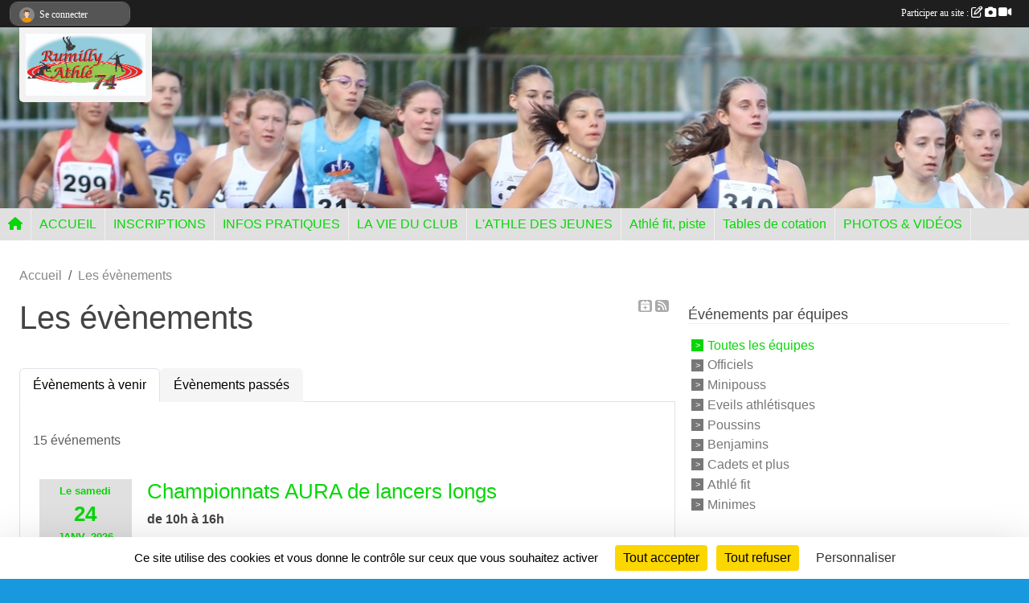

--- FILE ---
content_type: text/html; charset=UTF-8
request_url: https://www.rumillyathle74.com/evenements?equipe=117010
body_size: 8984
content:
<!DOCTYPE html>
<html lang="fr" class="Arial uppercasable">
<head>
    <base href="https://www.rumillyathle74.com/">
    <meta charset="utf-8">
    <meta http-equiv="Content-Type" content="text/html; charset=utf-8">
    <title>Les évènements - Rumilly Athlé 74</title>
    <meta name="description" content="Pratique de l&amp;#039;athlétisme dès 4 ans. Section adultes athlé fit.
Athlétisme Rumilly
Haute Savoie
Athlétisme enfant
Athlétisme adulte">
    <meta name="viewport" content="width=device-width, initial-scale=1, maximum-scale=1">
    <meta name="csrf-token" content="rqg8vzfUMfeJu364Ws3jAvYUtPBiRZYUrjB4iD6m">
    <meta name="apple-itunes-app" content="app-id=890452369">

    <link rel="shortcut icon" type="image/jpeg" href="/media/uploaded/sites/10717/association/628fb946642e7_logoRA74lettrageetpersonnagebiscopie.jpg">    
    <link rel="apple-touch-icon" sizes="152x152" href="/mu-152/10717/association/628fb946642e7_logoRA74lettrageetpersonnagebiscopie.jpg">
    <link rel="apple-touch-icon" sizes="180x180" href="/mu-180/10717/association/628fb946642e7_logoRA74lettrageetpersonnagebiscopie.jpg">
    <link rel="apple-touch-icon" sizes="167x167" href="/mu-167/10717/association/628fb946642e7_logoRA74lettrageetpersonnagebiscopie.jpg">
    <meta name="msapplication-TileImage" content="/mu-180/10717/association/628fb946642e7_logoRA74lettrageetpersonnagebiscopie.jpg">


    <link rel="manifest" href="/manifest.json">
    <meta name="apple-mobile-web-app-title" content="Rumilly Athlé 74">

 
    <meta property="og:image" content="https://www.rumillyathle74.com/media/uploaded/sites/10717/association/628fb946642e7_logoRA74lettrageetpersonnagebiscopie.jpg">
    <meta property="og:title" content="RUMILLY ATHLE 74">
    <meta property="og:description" content="Pratique de l&amp;#039;athlétisme dès 4 ans. Section a...">


    <link rel="alternate" type="application/rss+xml" title="Rumilly Athlé 74 - Les news" href="/rss/news">
    <link rel="alternate" type="application/rss+xml" title="Rumilly Athlé 74 - Les évènements" href="/rss/evenement">


<link type="text/css" rel="stylesheet" href="css/bootstrap.5.3.2/bootstrap.min.css">

<link type="text/css" rel="stylesheet" href="css/fontawesome-free-6.5.1-web/css/all.min.css">

<link type="text/css" rel="stylesheet" href="css/barre-noire.css">

<link type="text/css" rel="stylesheet" href="css/common.css">

<link type="text/css" rel="stylesheet" href="css/design-3.css">

<link type="text/css" rel="stylesheet" href="js/fancybox.5.0.36/fancybox.css">

<link type="text/css" rel="stylesheet" href="fonts/icons.css">

    <script src="js/bootstrap.5.3.2/bootstrap.bundle.min.js?tm=1736255796"></script>
    <script src="js/jquery-3.7.1.min.js?tm=1736255796"></script>
    <script src="js/advert.js?tm=1736255796"></script>

     <script src="/tarteaucitron/tarteaucitron.js"></script>
    <script src="/tarteaucitron/tarteaucitron-services.js"></script>
    <script>
        tarteaucitron.init({
            "privacyUrl": "", /* Privacy policy url */

            "hashtag": "#tarteaucitron", /* Open the panel with this hashtag */
            "cookieName": "tarteaucitron", /* Cookie name */

            "orientation": "bottom", //  "middle", /* Banner position (top - bottom) */

            "showAlertSmall": false, /* Show the small banner on bottom right */
            "cookieslist": false, /* Show the cookie list */

            "showIcon": false, /* Show cookie icon to manage cookies */
            "iconPosition": "BottomRight", /* BottomRight, BottomLeft, TopRight and TopLeft */

            "adblocker": false, /* Show a Warning if an adblocker is detected */

            "DenyAllCta" : true, /* Show the deny all button */
            "AcceptAllCta" : true, /* Show the accept all button when highPrivacy on */
            "highPrivacy": true, /* HIGHLY RECOMMANDED Disable auto consent */

            "handleBrowserDNTRequest": false, /* If Do Not Track == 1, disallow all */

            "removeCredit": true, /* Remove credit link */
            "moreInfoLink": true, /* Show more info link */
            "useExternalCss": false, /* If false, the tarteaucitron.css file will be loaded */

            "readmoreLink": "", /* Change the default readmore link */

            "mandatory": true, /* Show a message about mandatory cookies */
        });
        
    </script> 
</head>
<body class="colonne_widget_double evenements bg-type-tile no-asso-name no-title no-orientation fixed-footer users-boxed filters-aside is-couleur2-lumineuse"  style="--color1: rgb(8, 214, 8);--color2: rgb(0, 132, 255);--color1-light: rgba(8, 214, 8,0.05);--color1-declined: rgb(40,246,40);--color2-declined: rgb(0,100,223);--title-color: rgb(255, 38, 0);--color1-bkg-texte1: rgb(168,255,168);--color1-bkg-texte2: rgb(0,0,95);--background-color: rgb(24, 153, 222);--background-image: url(/images/backgrounds/pattern3.png);--logo-size: 50px;--title-px: 57;--title-size: 1.875em;--slogan-size: 1.5em;--title-size-coef1: 1;--title-size-coef2: 24;--color1r: 8;--color1g: 214;--color1b: 8;--max-width: 1400px;--bandeau-w: 125.664%;--bandeau-h: 125.664%;--bandeau-x: -7.965%;--bandeau-y: -10.619%;--bandeau-max-height: 245.614px;" >
        <div id="wrap">
    <div id="a2hs" class="bg-dark d-sm-none">
    <div class="container-fluid py-3 maxwidth">
        <div class="row">
            <div class="col-6 text-white">
                <img src="/images/common/mobile-app.png" class="img-thumbnail" style="max-width:30px">
                sportsregions
            </div>
            <div class="col-6 text-end">
                <a href="https://play.google.com/store/apps/details?id=com.initiatives.sportsregions&hl=fr_FR" class="btn btn-sm btn-success">Installer</a>
            </div>
        </div>
    </div>
</div>    <header id="header">
        <div class="container-fluid maxwidth" id="logo-et-titre">
            <div class="row">
                <div class="col-3 col-sm-2  px-3 pr-sm-1 px-md-2 px-lg-4 px-xl-4" id="logo">
                    <div class="text-center">
                        <a href="https://www.rumillyathle74.com" class="d-inline-block p-1 p-sm-2">
                            <img class="img-fluid" src="/media/uploaded/sites/10717/association/628fb946642e7_logoRA74lettrageetpersonnagebiscopie.jpg" alt="Logo">
                                    </a>
                    </div>
                </div>
                <div class="col">
                        <p id="titre" class="longueur_0"></p>
     
                    </div>
            </div>
        </div>
        
        <div class="container-fluid px-0">
            <section class="row g-0 maxwidth m-auto">
                <div class="col">
                    <div id="conteneur_bandeau">
                            <a href="https://www.rumillyathle74.com"  rel="home"  >
                            <img id="image_bandeau" src="/media/uploaded/sites/10717/bandeau/68e43d5edefcd_IMGL0937.JPG" alt="">
                        </a>
                        
                        <a href="https://www.rumillyathle74.com"  rel="home"   id="lien-bandeau">
                            <img src="/images/common/trans.png">
                        </a>
                        </div>
                </div>
            </section>    
        
            <section class="row g-0" id="section_menu">
                <div class="col">
                    <nav id="mainmenu" class="allow2lines maxwidth m-auto">
                        <ul class="nav nav-pills">
    <li class="nav-item" id="menu_home"><a class="nav-link" href="https://www.rumillyathle74.com"><span>Accueil </span><i class="fa fa-home"></i></a></li>
            
    <li class="nav-item" id="menu_303658">
        <a class="nav-link " href="https://www.rumillyathle74.com">ACCUEIL</a>
    </li>
            
    <li class="nav-item dropdown" id="menu_813535">
        <button class="nav-link dropdown-toggle " data-bs-toggle="dropdown" role="button" aria-haspopup="true" aria-expanded="false">INSCRIPTIONS </button>
        <div class="dropdown-menu">
                            <a class="dropdown-item" href="/en-savoir-plus/infos-generales-inscriptions-168148" id="menu_817268">Infos générales inscriptions</a>
                            <a class="dropdown-item" href="/en-savoir-plus/benevoles-167883" id="menu_815692">Bénévoles</a>
                            <a class="dropdown-item" href="/en-savoir-plus/inscriptions-minipouss-2020-2021-167882" id="menu_815691">Inscriptions minipouss 2020-2021</a>
                            <a class="dropdown-item" href="/en-savoir-plus/inscriptions-petits-pouss-167880" id="menu_815689">Inscriptions petits pouss 2019</a>
                            <a class="dropdown-item" href="/en-savoir-plus/inscriptions-eveil-creneau-17h15-18h30-167884" id="menu_815693">Inscriptions éveil créneau 17h15-18h30</a>
                            <a class="dropdown-item" href="/en-savoir-plus/inscription-eveils-creneau-18h30-19h45-2018-2017-168144" id="menu_817242">Inscription Eveils Créneau 18h30-19h45 (2018-2017) </a>
                            <a class="dropdown-item" href="/en-savoir-plus/inscriptions-poussins-creneau-17h15-18h30-167500" id="menu_813542">Inscriptions Poussins créneau 17h15-18h30- (2015-2016)</a>
                            <a class="dropdown-item" href="/en-savoir-plus/inscription-poussins-creneau-18h30-19h45-2016-2015-168146" id="menu_817244">Inscription Poussins Créneau 18h30-19h45 (2016-2015)</a>
                            <a class="dropdown-item" href="/en-savoir-plus/inscriptions-benjamins-167502" id="menu_813544">Inscriptions benjamins 2013-2014</a>
                            <a class="dropdown-item" href="/en-savoir-plus/inscription-minimes-2012-2011-168145" id="menu_817243">Inscription Minimes (2012-2011)</a>
                            <a class="dropdown-item" href="/en-savoir-plus/cadets-et-plus-167758" id="menu_814911">Inscriptions Cadets et plus avec ou sans athlé fit</a>
                            <a class="dropdown-item" href="/en-savoir-plus/athle-fit-167757" id="menu_814888">Inscriptions Athlé fit</a>
                    </div>
    </li>
            
    <li class="nav-item dropdown" id="menu_303664">
        <button class="nav-link dropdown-toggle " data-bs-toggle="dropdown" role="button" aria-haspopup="true" aria-expanded="false">INFOS PRATIQUES</button>
        <div class="dropdown-menu">
                            <a class="dropdown-item" href="/en-savoir-plus/presentation-du-club-62955" id="menu_305038">Présentation du club</a>
                            <a class="dropdown-item" href="https://www.rumillyathle74.com/organigramme-du-club" id="menu_303666">Organigramme</a>
                            <a class="dropdown-item" href="https://www.rumillyathle74.com/documents" id="menu_303665">Documents</a>
                            <a class="dropdown-item" href="https://www.rumillyathle74.com/contactez-nous" id="menu_303678">Contact et plan</a>
                    </div>
    </li>
            
    <li class="nav-item dropdown" id="menu_303660">
        <button class="nav-link dropdown-toggle " data-bs-toggle="dropdown" role="button" aria-haspopup="true" aria-expanded="false">LA VIE DU CLUB</button>
        <div class="dropdown-menu">
                            <a class="dropdown-item" href="https://www.rumillyathle74.com/actualites-du-club" id="menu_303663">Les News</a>
                            <a class="dropdown-item" href="https://www.rumillyathle74.com/evenements" id="menu_303661">Évènements</a>
                            <a class="dropdown-item" href="https://www.rumillyathle74.com/resultats" id="menu_303662">Résultats</a>
                    </div>
    </li>
            
    <li class="nav-item dropdown" id="menu_303679">
        <button class="nav-link dropdown-toggle " data-bs-toggle="dropdown" role="button" aria-haspopup="true" aria-expanded="false">L&#039;ATHLE DES JEUNES</button>
        <div class="dropdown-menu">
                            <a class="dropdown-item" href="/en-savoir-plus/minimes-62739" id="menu_303685">Minimes</a>
                            <a class="dropdown-item" href="/en-savoir-plus/benjamins-62738" id="menu_303684">Benjamins</a>
                            <a class="dropdown-item" href="/en-savoir-plus/poussins-62737" id="menu_303683">Poussins</a>
                            <a class="dropdown-item" href="/en-savoir-plus/eveil-athle-62736" id="menu_303682">Eveil athlé</a>
                            <a class="dropdown-item" href="/en-savoir-plus/baby-62735" id="menu_303681">Mini Pouss</a>
                    </div>
    </li>
            
    <li class="nav-item" id="menu_303680">
        <a class="nav-link " href="/en-savoir-plus/adultes-62740">Athlé fit, piste </a>
    </li>
            
    <li class="nav-item dropdown" id="menu_304639">
        <button class="nav-link dropdown-toggle " data-bs-toggle="dropdown" role="button" aria-haspopup="true" aria-expanded="false">Tables de cotation</button>
        <div class="dropdown-menu">
                            <a class="dropdown-item" href="/en-savoir-plus/tables-de-cotation-bemi-137080" id="menu_670183">Tables de cotation BE/MI</a>
                            <a class="dropdown-item" href="/en-savoir-plus/tables-de-cotation-bemi-137081" id="menu_670184">Tables de cotation BE/MI</a>
                    </div>
    </li>
            
    <li class="nav-item dropdown" id="menu_303667">
        <button class="nav-link dropdown-toggle " data-bs-toggle="dropdown" role="button" aria-haspopup="true" aria-expanded="false">PHOTOS &amp; VIDÉOS</button>
        <div class="dropdown-menu">
                            <a class="dropdown-item" href="https://www.rumillyathle74.com/videos-du-club" id="menu_303668">Vidéos</a>
                            <a class="dropdown-item" href="https://www.rumillyathle74.com/photos-du-club" id="menu_303669">Photos</a>
                    </div>
    </li>
</ul>
<form action="#" method="post">
    <select class="form-control form-select" id="navigation-select" name="navigation-select">
        <option value="">Navigation</option>
    </select>
</form>                    </nav>
                </div>
            </section>
        
            
            </div>
    </header>
    <div class="maxwidth m-auto  is_list    " id="contenu">
        <div class="container-fluid px-1 px-sm-4">
                        
                            <div class="row g-sm-3 mt-0">
                                            <div class="col-10">
                            <nav aria-label="breadcrumb">
        <ol class="breadcrumb" itemscope itemtype="https://schema.org/BreadcrumbList">
                            <li class="breadcrumb-item " itemprop="itemListElement" itemscope itemtype="https://schema.org/ListItem"><meta itemprop="position" content="1"><a href="https://www.rumillyathle74.com" itemprop="item"><span itemprop="name">Accueil</span></a></li>
                            <li class="breadcrumb-item " itemprop="itemListElement" itemscope itemtype="https://schema.org/ListItem"><meta itemprop="position" content="2"><span itemprop="name">Les évènements</span></li>
                    </ol>
    </nav>
                        </div>
                                    </div>
            
<div class="row g-sm-3 with-right-aside">
    <div class="col-lg-8" id="main-column">
    <section id="main">
        <div class="inner">
            <header id="content-header">
                    <span class="export">
                    <a class="rss" href="https://www.rumillyathle74.com/evenements.ics" class="iCal" title="Lien iCal"><i class="fa-solid fa-calendar-plus"></i></a>
                            <a class="ics" href="https://www.rumillyathle74.com/rss/evenement" data-toggle="tooltip" data-placement="top" title="Flux rss"><i class="fa fa-rss"></i></a>
            </span>
                <h1  class="with-filters" ><span>Les évènements</span></h1>
                    <div id="barre-de-filtrage" class="mb-3 nb-filtres-2" data-nbfiltres="2">
<span><label for="section_discipline_et_equipe_id" class="d-none">Événements par équipes</label><select class="filtre form-select" name="filter_section_discipline_et_equipe_id" id="section_discipline_et_equipe_id" aria-expanded="false" aria-roledescription="Événements par équipes">
                        <option value="https://www.rumillyathle74.com/evenements"  selected="selected"   >
                                Toutes les équipes
            </option>
                                <option value="https://www.rumillyathle74.com/evenements?groupe_id=117012"   >
                                    
                                Officiels
            </option>
                                <option value="https://www.rumillyathle74.com/evenements?groupe_id=117011"   >
                                    
                                Minipouss
            </option>
                                <option value="https://www.rumillyathle74.com/evenements?groupe_id=117010"   >
                                    
                                Eveils athlétisques
            </option>
                                <option value="https://www.rumillyathle74.com/evenements?groupe_id=117009"   >
                                    
                                Poussins
            </option>
                                <option value="https://www.rumillyathle74.com/evenements?groupe_id=117008"   >
                                    
                                Benjamins
            </option>
                                <option value="https://www.rumillyathle74.com/evenements?groupe_id=117006"   >
                                    
                                Cadets et plus
            </option>
                                <option value="https://www.rumillyathle74.com/evenements?groupe_id=117005"   >
                                    
                                Athlé fit
            </option>
                                <option value="https://www.rumillyathle74.com/evenements?groupe_id=177171"   >
                                    
                                Minimes
            </option>
            </select></span>
<span><label for="type_id" class="d-none">Événements par type</label><select class="filtre form-select" name="filter_type_id" id="type_id" aria-expanded="false" aria-roledescription="Événements par type">
                        <option value="https://www.rumillyathle74.com/evenements"  selected="selected"   >
                                Tous les types
            </option>
                                <option value="https://www.rumillyathle74.com/evenements?type_id=1"   >
                                Sportif
            </option>
                                <option value="https://www.rumillyathle74.com/evenements?type_id=3"   >
                                Administratif
            </option>
            </select></span>
</div>
                            <hr class="leon">
</header>            <div class="content">
                                    <ul class="onglets nav nav-tabs">
        <li class="nav-item ">
        <a class="nav-link 
             active  
                        " 
            aria-current="page" 
             
                         href="https://www.rumillyathle74.com/evenements" >Évènements à venir</a>
            </li>
        <li class="nav-item ">
        <a class="nav-link 
             
                        " 
             
             
                         href="https://www.rumillyathle74.com/evenements/passes" >Évènements passés</a>
            </li>
    </ul>
<form action="#" method="post">
    <select class="form-control form-select" id="onglet-select" name="onglet-select">
        <option value="">Navigation</option>
    </select>
</form>
                                <div class="content  ongletpanel  ">
                                        <div class="container-fluid px-0">
                                                <div class="row">
                            <div class="col-12">
                                <p class="text-muted my-3">15 événements</p>
                            </div>
                        </div>
                    </div>

                                            <section class="liste evenements">
    <div class="container-fluid">
        <div class="row level2">
                                                
                    <div class="col-12 px-0 element-inline  first ">
    <div class="container-fluid">
        <div class="row" itemscope itemtype="https://schema.org/SportsEvent">
            <div class="p-0 col-3 col-xl-2">
                <section class="date">
                    <time><span>Le <span itemprop="startDate" content="2026-01-24T10:00:00+0100">samedi <span class="j">24</span> <span class="m">janv.</span> <span class="a">2026</span></span></span></time>
                </section>
            </div>
                            <div class="col-9 col-xl-10">
                            <section class="informations">
                    <h2 itemprop="name"><a itemprop="url" href="/evenements/2026/01/24/championnats-aura-de-lancers-longs-2269403">Championnats AURA de lancers longs</a></h2>
                                                                <p><strong>de 10h à 16h</strong></p>
                                        
                                            <p itemprop="description">Javelot, disque, marteau

Besoin d&#039;un juge

Transport en 9 places

Inscriptions jusqu&#039;au 11 javnier</p>
                                        <span itemprop="audience" number="2">
<i class="fa fa-users"></i> 
<ul style="display: inline">
<li><a href="/saison-2025-2026/equipes/officiels-117012" itemscope itemtype="https://schema.org/Audience"><span itemprop="name">Officiels</span></a></li><li><a href="/saison-2025-2026/equipes/cadets-et-plus-117006" itemscope itemtype="https://schema.org/Audience"><span itemprop="name">Cadets et plus</span></a></li></ul>
</span>
                    <ul class="buttons">
                        <li class="content-link"><a href="/evenements/2026/01/24/championnats-aura-de-lancers-longs-2269403">Lire la suite</a></li>
                    </ul>
                </section>
            </div>
        </div>
    </div>
    
</div>
                                                                
                    <div class="col-12 px-0 element-inline  ">
    <div class="container-fluid">
        <div class="row" itemscope itemtype="https://schema.org/SportsEvent">
            <div class="p-0 col-3 col-xl-2">
                <section class="date">
                    <time><span>Le <span itemprop="startDate" content="2026-01-25T10:00:00+0100">dimanche <span class="j">25</span> <span class="m">janv.</span> <span class="a">2026</span></span></span></time>
                </section>
            </div>
                            <div class="d-none d-md-block col-md-2 px-1 illustration">
                    <a href="/evenements/2026/01/25/championnat-des-alpes-de-cross-2269130">
                        <img itemprop="image" src="/media/uploaded/sites/10717/evenement/crop_693d71f23ef76_IMGL2653.JPG" class="img-thumbnail" alt="Championnat des Alpes de cross">
                    </a>
                </div>
                <div class="col-9 col-md-7 col-xl-8">
                            <section class="informations">
                    <h2 itemprop="name"><a itemprop="url" href="/evenements/2026/01/25/championnat-des-alpes-de-cross-2269130">Championnat des Alpes de cross</a></h2>
                                                                <p><strong>de 10h à 17h</strong></p>
                                        
                                            <p itemprop="description">Au regard des inscrits, transport en 9 places. Départ 8h45 du stade du Chéran. Retour prévisionnel entre 16h30 et 17h. Prévoir épingles à nourrice, tenue adaptée à la météo, pointes de cross (demander aux entraineurs si...</p>
                                        <span itemprop="audience" number="4">
<i class="fa fa-users"></i> 
<ul style="display: inline">
<li><a href="/saison-2025-2026/equipes/officiels-117012" itemscope itemtype="https://schema.org/Audience"><span itemprop="name">Officiels</span></a></li><li><a href="/saison-2025-2026/equipes/benjamins-117008" itemscope itemtype="https://schema.org/Audience"><span itemprop="name">Benjamins</span></a></li><li><a href="/saison-2025-2026/equipes/cadets-et-plus-117006" itemscope itemtype="https://schema.org/Audience"><span itemprop="name">Cadets et plus</span></a></li><li><a href="/saison-2025-2026/equipes/minimes-177171" itemscope itemtype="https://schema.org/Audience"><span itemprop="name">Minimes</span></a></li></ul>
</span>
                    <ul class="buttons">
                        <li class="content-link"><a href="/evenements/2026/01/25/championnat-des-alpes-de-cross-2269130">Lire la suite</a></li>
                    </ul>
                </section>
            </div>
        </div>
    </div>
    
</div>
                                                                
                    <div class="col-12 px-0 element-inline  ">
    <div class="container-fluid">
        <div class="row" itemscope itemtype="https://schema.org/SportsEvent">
            <div class="p-0 col-3 col-xl-2">
                <section class="date">
                    <time><span>Le <span itemprop="startDate" content="2026-01-27T18:45:00+0100">mardi <span class="j">27</span> <span class="m">janv.</span> <span class="a">2026</span></span></span></time>
                </section>
            </div>
                            <div class="d-none d-md-block col-md-2 px-1 illustration">
                    <a href="/evenements/2026/01/27/assemblee-generale-2377331">
                        <img itemprop="image" src="/media/uploaded/sites/10717/evenement/crop_675d990b4d4aa_assemblegnrae.jpg" class="img-thumbnail" alt="Assemblée Générale">
                    </a>
                </div>
                <div class="col-9 col-md-7 col-xl-8">
                            <section class="informations">
                    <h2 itemprop="name"><a itemprop="url" href="/evenements/2026/01/27/assemblee-generale-2377331">Assemblée Générale</a></h2>
                                                                <p><strong>de 18h45 à 20h45</strong></p>
                                        
                                            <p itemprop="description">L&#039;assemblée générale sera l&#039;occasion de faire un point sportif et comptable sur la saisons 2024-2025  et sur les actions de la saison en cours. Ce sera l&#039;occasion d&#039;échanger avec vous, de répondre à vos questions.

Phase...</p>
                                                            <ul class="buttons">
                        <li class="content-link"><a href="/evenements/2026/01/27/assemblee-generale-2377331">Lire la suite</a></li>
                    </ul>
                </section>
            </div>
        </div>
    </div>
    
</div>
                                                                
                    <div class="col-12 px-0 element-inline  ">
    <div class="container-fluid">
        <div class="row" itemscope itemtype="https://schema.org/SportsEvent">
            <div class="p-0 col-3 col-xl-2">
                <section class="date">
                    <time><span>Du <span itemprop="startDate" content="2026-01-31T00:00:00+0100">samedi <span class="j">31</span> <span class="m">janv.</span></span> au <span itemprop="endDate" content="2026-02-01T00:00:00+0100">dimanche <span class="j">01</span> <span class="m">févr.</span> <span class="a">2026</span></span></span></time>
                </section>
            </div>
                            <div class="col-9 col-xl-10">
                            <section class="informations">
                    <h2 itemprop="name"><a itemprop="url" href="/evenements/2026/01/31/championnat-aura-en-salle-cjes-2269366">Championnat AURA en salle CJES</a></h2>
                                                            
                                        <span itemprop="audience" number="2">
<i class="fa fa-users"></i> 
<ul style="display: inline">
<li><a href="/saison-2025-2026/equipes/officiels-117012" itemscope itemtype="https://schema.org/Audience"><span itemprop="name">Officiels</span></a></li><li><a href="/saison-2025-2026/equipes/cadets-et-plus-117006" itemscope itemtype="https://schema.org/Audience"><span itemprop="name">Cadets et plus</span></a></li></ul>
</span>
                    <ul class="buttons">
                        <li class="content-link"><a href="/evenements/2026/01/31/championnat-aura-en-salle-cjes-2269366">Lire la suite</a></li>
                    </ul>
                </section>
            </div>
        </div>
    </div>
    
</div>
                                                                
                    <div class="col-12 px-0 element-inline  ">
    <div class="container-fluid">
        <div class="row" itemscope itemtype="https://schema.org/SportsEvent">
            <div class="p-0 col-3 col-xl-2">
                <section class="date">
                    <time><span>Le <span itemprop="startDate" content="2026-02-07T00:00:00+0100">samedi <span class="j">07</span> <span class="m">févr.</span> <span class="a">2026</span></span></span></time>
                </section>
            </div>
                            <div class="col-9 col-xl-10">
                            <section class="informations">
                    <h2 itemprop="name"><a itemprop="url" href="/evenements/2026/02/07/championnat-aura-epreuves-combinees-minimes-2269367">Championnat AURA épreuves combinées minimes</a></h2>
                                                            
                                        <span itemprop="audience" number="2">
<i class="fa fa-users"></i> 
<ul style="display: inline">
<li><a href="/saison-2025-2026/equipes/officiels-117012" itemscope itemtype="https://schema.org/Audience"><span itemprop="name">Officiels</span></a></li><li><a href="/saison-2025-2026/equipes/minimes-177171" itemscope itemtype="https://schema.org/Audience"><span itemprop="name">Minimes</span></a></li></ul>
</span>
                    <ul class="buttons">
                        <li class="content-link"><a href="/evenements/2026/02/07/championnat-aura-epreuves-combinees-minimes-2269367">Lire la suite</a></li>
                    </ul>
                </section>
            </div>
        </div>
    </div>
    
</div>
                                                                
                    <div class="col-12 px-0 element-inline  ">
    <div class="container-fluid">
        <div class="row" itemscope itemtype="https://schema.org/SportsEvent">
            <div class="p-0 col-3 col-xl-2">
                <section class="date">
                    <time><span>Le <span itemprop="startDate" content="2026-02-08T00:00:00+0100">dimanche <span class="j">08</span> <span class="m">févr.</span> <span class="a">2026</span></span></span></time>
                </section>
            </div>
                            <div class="d-none d-md-block col-md-2 px-1 illustration">
                    <a href="/evenements/2026/02/08/meeting-des-crepes-2269370">
                        <img itemprop="image" src="/media/uploaded/sites/10717/evenement/crop_679963737da73_IMG7872.JPG" class="img-thumbnail" alt="Meeting des crêpes">
                    </a>
                </div>
                <div class="col-9 col-md-7 col-xl-8">
                            <section class="informations">
                    <h2 itemprop="name"><a itemprop="url" href="/evenements/2026/02/08/meeting-des-crepes-2269370">Meeting des crêpes</a></h2>
                                                            
                                            <p itemprop="description">Triathlon classique - 1 course + 1 lancer+ 1 saut ou  Tirathlon orienté - 2 courses + 1 concours.

Courses : 50m, 50m haies      

Lancer : poids    

Sauts :  Minimes - perche, triples saut, longueur  / Benjamins - Perc...</p>
                                        <span itemprop="audience" number="3">
<i class="fa fa-users"></i> 
<ul style="display: inline">
<li><a href="/saison-2025-2026/equipes/officiels-117012" itemscope itemtype="https://schema.org/Audience"><span itemprop="name">Officiels</span></a></li><li><a href="/saison-2025-2026/equipes/benjamins-117008" itemscope itemtype="https://schema.org/Audience"><span itemprop="name">Benjamins</span></a></li><li><a href="/saison-2025-2026/equipes/minimes-177171" itemscope itemtype="https://schema.org/Audience"><span itemprop="name">Minimes</span></a></li></ul>
</span>
                    <ul class="buttons">
                        <li class="content-link"><a href="/evenements/2026/02/08/meeting-des-crepes-2269370">Lire la suite</a></li>
                    </ul>
                </section>
            </div>
        </div>
    </div>
    
</div>
                                                                
                    <div class="col-12 px-0 element-inline  ">
    <div class="container-fluid">
        <div class="row" itemscope itemtype="https://schema.org/SportsEvent">
            <div class="p-0 col-3 col-xl-2">
                <section class="date">
                    <time><span>Du <span itemprop="startDate" content="2026-02-14T00:00:00+0100">samedi <span class="j">14</span></span> au <span itemprop="endDate" content="2026-02-15T00:00:00+0100">dimanche <span class="j">15</span> <span class="m">févr.</span> <span class="a">2026</span></span></span></time>
                </section>
            </div>
                            <div class="col-9 col-xl-10">
                            <section class="informations">
                    <h2 itemprop="name"><a itemprop="url" href="/evenements/2026/02/14/championnat-de-france-master-2269383">Championnat de France master</a></h2>
                                                            
                                                            <ul class="buttons">
                        <li class="content-link"><a href="/evenements/2026/02/14/championnat-de-france-master-2269383">Lire la suite</a></li>
                    </ul>
                </section>
            </div>
        </div>
    </div>
    
</div>
                                                                
                    <div class="col-12 px-0 element-inline  ">
    <div class="container-fluid">
        <div class="row" itemscope itemtype="https://schema.org/SportsEvent">
            <div class="p-0 col-3 col-xl-2">
                <section class="date">
                    <time><span>Le <span itemprop="startDate" content="2026-02-15T00:00:00+0100">dimanche <span class="j">15</span> <span class="m">févr.</span> <span class="a">2026</span></span></span></time>
                </section>
            </div>
                            <div class="col-9 col-xl-10">
                            <section class="informations">
                    <h2 itemprop="name"><a itemprop="url" href="/evenements/2026/02/15/championnats-aura-de-cross-country-2269371">Championnats AURA de cross country</a></h2>
                                                            
                                        <span itemprop="audience" number="1">
<i class="fa fa-users"></i> 
<ul style="display: inline">
<li><a href="/saison-2025-2026/equipes/cadets-et-plus-117006" itemscope itemtype="https://schema.org/Audience"><span itemprop="name">Cadets et plus</span></a></li></ul>
</span>
                    <ul class="buttons">
                        <li class="content-link"><a href="/evenements/2026/02/15/championnats-aura-de-cross-country-2269371">Lire la suite</a></li>
                    </ul>
                </section>
            </div>
        </div>
    </div>
    
</div>
                                                                
                    <div class="col-12 px-0 element-inline  ">
    <div class="container-fluid">
        <div class="row" itemscope itemtype="https://schema.org/SportsEvent">
            <div class="p-0 col-3 col-xl-2">
                <section class="date">
                    <time><span>Du <span itemprop="startDate" content="2026-02-21T00:00:00+0100">samedi <span class="j">21</span></span> au <span itemprop="endDate" content="2026-02-22T00:00:00+0100">dimanche <span class="j">22</span> <span class="m">févr.</span> <span class="a">2026</span></span></span></time>
                </section>
            </div>
                            <div class="col-9 col-xl-10">
                            <section class="informations">
                    <h2 itemprop="name"><a itemprop="url" href="/evenements/2026/02/21/championnat-france-cadets-et-juniors-2269385">Championnat france cadets et juniors</a></h2>
                                                            
                                        <span itemprop="audience" number="1">
<i class="fa fa-users"></i> 
<ul style="display: inline">
<li><a href="/saison-2025-2026/equipes/cadets-et-plus-117006" itemscope itemtype="https://schema.org/Audience"><span itemprop="name">Cadets et plus</span></a></li></ul>
</span>
                    <ul class="buttons">
                        <li class="content-link"><a href="/evenements/2026/02/21/championnat-france-cadets-et-juniors-2269385">Lire la suite</a></li>
                    </ul>
                </section>
            </div>
        </div>
    </div>
    
</div>
                                                                
                    <div class="col-12 px-0 element-inline  last ">
    <div class="container-fluid">
        <div class="row" itemscope itemtype="https://schema.org/SportsEvent">
            <div class="p-0 col-3 col-xl-2">
                <section class="date">
                    <time><span>Le <span itemprop="startDate" content="2026-02-22T00:00:00+0100">dimanche <span class="j">22</span> <span class="m">févr.</span> <span class="a">2026</span></span></span></time>
                </section>
            </div>
                            <div class="col-9 col-xl-10">
                            <section class="informations">
                    <h2 itemprop="name"><a itemprop="url" href="/evenements/2026/02/22/challenge-pedurant-strappazzon-2269373">Challenge Pédurant Strappazzon</a></h2>
                                                            
                                        <span itemprop="audience" number="3">
<i class="fa fa-users"></i> 
<ul style="display: inline">
<li><a href="/saison-2025-2026/equipes/officiels-117012" itemscope itemtype="https://schema.org/Audience"><span itemprop="name">Officiels</span></a></li><li><a href="/saison-2025-2026/equipes/benjamins-117008" itemscope itemtype="https://schema.org/Audience"><span itemprop="name">Benjamins</span></a></li><li><a href="/saison-2025-2026/equipes/minimes-177171" itemscope itemtype="https://schema.org/Audience"><span itemprop="name">Minimes</span></a></li></ul>
</span>
                    <ul class="buttons">
                        <li class="content-link"><a href="/evenements/2026/02/22/challenge-pedurant-strappazzon-2269373">Lire la suite</a></li>
                    </ul>
                </section>
            </div>
        </div>
    </div>
    
</div>
                                    </div>
    </div>
</section>                        <ul class="pagination justify-content-center">
        
                 
         
            
                                                <li class="page-item active"><span class="page-link">1</span></li>
                                                                <li class="page-item"><a class="page-link" href="https://www.rumillyathle74.com/evenements?equipe=117010&amp;page=2">2</a></li>
                                            
                    <li class="page-item"><a class="page-link" aria-label="Next" href="https://www.rumillyathle74.com/evenements?equipe=117010&amp;page=2">»</a></li>
            </ul>
                                        
                </div>
            </div>
        </div>
    </section>
 
    </div>
    <aside class="col-lg-4">
            <section class="filter">
            <div class="inner">
                <header>
    <h2 class="secondary-content"><span >Événements par équipes</span></h2>
</header>
                <div class="content">
                    <ul>
                                                                        <li   class="actif" ><a href="https://www.rumillyathle74.com/evenements">Toutes les équipes</a></li>
                                                                                                <li  ><a href="https://www.rumillyathle74.com/evenements?groupe_id=117012">Officiels</a></li>
                                                                                                <li  ><a href="https://www.rumillyathle74.com/evenements?groupe_id=117011">Minipouss</a></li>
                                                                                                <li  ><a href="https://www.rumillyathle74.com/evenements?groupe_id=117010">Eveils athlétisques</a></li>
                                                                                                <li  ><a href="https://www.rumillyathle74.com/evenements?groupe_id=117009">Poussins</a></li>
                                                                                                <li  ><a href="https://www.rumillyathle74.com/evenements?groupe_id=117008">Benjamins</a></li>
                                                                                                <li  ><a href="https://www.rumillyathle74.com/evenements?groupe_id=117006">Cadets et plus</a></li>
                                                                                                <li  ><a href="https://www.rumillyathle74.com/evenements?groupe_id=117005">Athlé fit</a></li>
                                                                                                <li  ><a href="https://www.rumillyathle74.com/evenements?groupe_id=177171">Minimes</a></li>
                                                                </ul>
                </div>
            </div>
        </section>
                <section class="filter">
            <div class="inner">
                <header>
    <h2 class="secondary-content"><span >Événements par type</span></h2>
</header>
                <div class="content">
                    <ul>
                                                                        <li   class="actif" ><a href="https://www.rumillyathle74.com/evenements">Tous les types</a></li>
                                                                                                <li  ><a href="https://www.rumillyathle74.com/evenements?type_id=1">Sportif</a></li>
                                                                                                <li  ><a href="https://www.rumillyathle74.com/evenements?type_id=3">Administratif</a></li>
                                                                </ul>
                </div>
            </div>
        </section>
             
    </aside>
</div>
    </div>
    </div>
</div>
<footer id="footer" >
    <div class="container-fluid maxwidth">
        <div class="row background main">
            <div class="col pt-4">
                <section itemscope itemtype="https://schema.org/SportsOrganization">
    <h2 itemprop="name">RUMILLY ATHLE 74</h2>
    <p class="adresse" itemprop="address" itemscope itemtype="https://schema.org/PostalAddress">
        <span itemprop="streetAddress">Maison des associations</span><br> 
        <span itemprop="postalCode">74150</span> <span itemprop="addressLocality">RUMILLY</span>
    </p>
            <br>
                <p>Tél. : <span itemprop="telephone">0603547530</span></p>
                <script><!--
        document.write("<p><a itemprop=\"email\" href=\"mail"+"to:"+"athle.rumilly"+String.fromCharCode(64)+"gmail.com\" >athle.rumilly"+String.fromCharCode(64)+"gmail.com<\/a><\/p>");
        // --></script>
    </section>                <nav id="legal">
    <ul>
        <li><a href="https://www.rumillyathle74.com/informations-legales" class="informations-legales">Informations légales</a></li>
        <li><a href="https://www.sportsregions.fr/signaler-un-contenu-inapproprie?k=114854089">Signaler un contenu inapproprié</a></li>
    </ul>
</nav>            </div>
            <div class="d-none d-sm-block col pt-4">
                <section id="footer_partage">
                    <div id="visites">
                <span id="nb-visites">Chargement des </span> visites
    </div>
<div id="stats_analyser"></div>                    <div class="rss">
    <a href="https://www.rumillyathle74.com/rss/news" data-bs-toggle="tooltip" data-bs-placement="top" title="Flux rss des actualités"><i class="fa fa-rss"></i></a>
    <a href="https://www.rumillyathle74.com/rss/evenement" data-bs-toggle="tooltip" data-bs-placement="top" title="Flux rss des évènements"><i class="fa fa-rss"></i></a>
</div>                    <span class="partage-reseaux-sociaux">
                        <div class="partage_block"><button type="button" url="https://www.rumillyathle74.com" text="RUMILLY ATHLE 74" class="partage-facebook facebookShare" title="Partager sur Facebook">
    <svg xmlns="http://www.w3.org/2000/svg" xmlns:xlink="https://www.w3.org/1999/xlink" viewBox="0 0 32 32" class="at-icon at-icon-facebook" title="Facebook" alt="Facebook"><g><path d="M21 6.144C20.656 6.096 19.472 6 18.097 6c-2.877 0-4.85 1.66-4.85 4.7v2.62H10v3.557h3.247V26h3.895v-9.123h3.234l.497-3.557h-3.73v-2.272c0-1.022.292-1.73 1.858-1.73h2V6.143z" fill-rule="evenodd"/></g></svg>
</button>
<button type="button" url="https://www.rumillyathle74.com" text="RUMILLY ATHLE 74" class="partage-twitter twitterShare" title="Partager sur X">
    <svg viewBox="0 0 300 271" xmlns="http://www.w3.org/2000/svg" xmlns:xlink="https://www.w3.org/1999/xlink" class="at-icon at-icon-twitter" title="Twitter" alt="Twitter"><path d="m236 0h46l-101 115 118 156h-92.6l-72.5-94.8-83 94.8h-46l107-123-113-148h94.9l65.5 86.6zm-16.1 244h25.5l-165-218h-27.4z"/></svg>
</button></div>
                    </span>
                </section>
            </div>
        </div>
                <div class="row" id="mobile-apps">
            <div class="col-4 d-grid">
                <nav id="copyright"><a href="https://www.sportsregions.fr/inscription" title="Création de site internet de club d&#039;Athlétisme" rel="friend" class="tag_acces_outil_footer_09A"><strong>Sports<em>regions</em></strong></a></nav>            </div>
            <div class="col-8 px-0 my-2">
                <div class="py-1 text-center text-sm-end">
                    <div id="footer-apps">
            <a href="https://play.google.com/store/apps/details?id=com.initiatives.sportsregions&amp;hl=fr_FR"  title="Télécharger l'application Android dans le Play Store"><img src="/images/common/badge-playstore-fr.svg" alt="Télécharger l'application Android dans le play Store"></a>
                <a href="https://itunes.apple.com/fr/app/sportsregions/id890452369" title="Télécharger l'application iPhone dans l\'App Store"><img src="/images/common/badge-appstore-fr.svg" alt="Télécharger l'application iPhone dans l'App Store"></a>
    </div>                </div>
            </div>
        </div>
        <div class="row background">
            <div class="col text-center my-4">
                <nav id="cookies">
    <ul>
        <li><a href="https://www.sportsregions.fr/charte-cookies" class="informations-legales">Charte cookies</a></li>
                <li><a href="javascript:void(0);" onclick="tarteaucitron.userInterface.openPanel();" class="informations-legales">Gestion des cookies</a></li>
            </ul>
</nav>            </div>
        </div>
    </div>
</footer>        <div id="log_bar">
    <div class="container-fluid maxwidth">
        <div class="row" id="barre_noire">
            <div class="col">
                <div id="informations_utilisateur" class="not-connected">
                    <div id="lien_user" class="hilight">
                        <a href="https://www.rumillyathle74.com/se-connecter" id="lien_user_lien">
                        <img id="avatar" class="img-fluid rounded-circle" src="/images/common/boxed-item-membre.svg" alt="avatar"><span class="label">Se connecter</span>
                        </a>
                    </div>
                    <input type="hidden" name="login_sv_email" value="">
                    <input type="hidden" name="login_sv_mode" value="">
                    <input type="hidden" name="login_sv_message" value="">
                    <div id="popup_login"><div id="popup_login_modal" class="modal fade" tabindex="-1" role="dialog" style="display:none"></div></div>
                </div>
            </div>
            <div class="col">
                <div id="participate">
                    <a href="https://www.rumillyathle74.com/se-connecter" title="Se connecter pour rédiger une news">
                        Participer au site :
                    
                        <i class="far fa-edit"></i>
        
                        <i class="fas fa-camera"></i>
        
                        <i class="fas fa-video"></i>
                    </a>
                </div>
                            </div>
        </div>
    </div>
</div>
<div id="mobile_login_bar">
    <div class="container-fluid maxwidth">
        <div class="row">
            <div class="col-7 text-right">
                Envie de participer ?
            </div>
            <div class="col-5 text-center">
                <a href="https://www.rumillyathle74.com/se-connecter" id="lien_user_lien_mobile" class="btn btn-sm btn-primary">Connexion</a>
            </div>
        </div>
    </div>
</div>        <div id="fb-root"></div>
    <div id="confirmPop" class="modal" style="display:none"></div>
    <div id="multi_modal" class="modal fade" tabindex="-1" role="dialog" style="display:none"></div>
    <script>
    var page_courante = "/evenements?equipe=117010";
    var association_id = 10717;
    var auto_open_login = 0;
    var termes_recherche = "";
    var popup_login_mode = null;
    var popup_login_identifiant = null;
    var popup_login_autoopen = 0;
    </script>
        
        <script src="js/confirm-message-pop.js"></script>
    
        <script src="js/common.js"></script>
    
        <script src="js/design-3.js"></script>
    
        <script src="js/fancybox.5.0.36/fancybox.umd.js"></script>
    
        <script src="js/formulaire.js"></script>
    
        <script src="js/reservations.js"></script>
    
        <script src="js/controle-honorabilite.js"></script>
    
        <script src="js/login.js"></script>
         <script>
        (tarteaucitron.job = tarteaucitron.job || []).push("openstreetmap_sportsregions");
    
    (tarteaucitron.job = tarteaucitron.job || []).push("facebooklikebox");

    (tarteaucitron.job = tarteaucitron.job || []).push("dailymotion");

    (tarteaucitron.job = tarteaucitron.job || []).push("vimeo");

    (tarteaucitron.job = tarteaucitron.job || []).push("facebook_video_sportsregions");

    
    
    </script> </body>
</html>

--- FILE ---
content_type: text/html; charset=UTF-8
request_url: https://www.rumillyathle74.com/visites
body_size: 5
content:
78971

--- FILE ---
content_type: image/svg+xml
request_url: https://www.rumillyathle74.com/images/common/badge-appstore-fr.svg
body_size: 9339
content:
<?xml version="1.0" encoding="utf-8"?>
<!-- Generator: Adobe Illustrator 21.1.0, SVG Export Plug-In . SVG Version: 6.00 Build 0)  -->
<svg version="1.1" id="FR_Download_on_the_App_Store"
	 xmlns="http://www.w3.org/2000/svg" xmlns:xlink="http://www.w3.org/1999/xlink" x="0px" y="0px" viewBox="0 0 135 40"
	 style="enable-background:new 0 0 135 40;" xml:space="preserve">
	<style type="text/css">
		.st0{fill:#A6A6A6;}
		.st1{fill:#FFFFFF;}
	</style>
	<path class="st0" d="M130.2,40H4.8C2.2,40,0,37.9,0,35.3V4.7C0,2.1,2.2,0,4.8,0h125.5c2.6,0,4.8,2.1,4.8,4.7v30.5
		C135,37.9,132.8,40,130.2,40L130.2,40z"/>
	<path d="M134,35.3c0,2.1-1.7,3.8-3.8,3.8H4.7c-2.1,0-3.8-1.7-3.8-3.8V4.7c0-2.1,1.7-3.8,3.8-3.8h125.5c2.1,0,3.8,1.7,3.8,3.8
		L134,35.3L134,35.3z"/>
	<g class="st1">
		<path d="M30.2,19.8c0-3.2,2.6-4.8,2.8-4.9c-1.5-2.2-3.9-2.5-4.7-2.5c-2-0.2-3.9,1.2-4.9,1.2c-1,0-2.6-1.2-4.2-1.1
			c-2.1,0-4.1,1.3-5.2,3.2c-2.3,3.9-0.6,9.7,1.6,12.9c1.1,1.6,2.4,3.3,4,3.2c1.6-0.1,2.2-1,4.2-1c1.9,0,2.5,1,4.2,1
			c1.7,0,2.8-1.6,3.9-3.1c1.3-1.8,1.8-3.5,1.8-3.6C33.5,24.9,30.2,23.6,30.2,19.8z"/>
		<path d="M27,10.3c0.9-1.1,1.5-2.6,1.3-4.1c-1.3,0.1-2.8,0.9-3.8,1.9c-0.8,0.9-1.5,2.5-1.3,3.9
			C24.6,12.2,26,11.4,27,10.3z"/>
		<path d="M45.2,31.5h-1.9V18.7h1.9V31.5z"/>
		<path d="M50.3,19c-0.5,1.8-1.1,3.3-1.8,4.5l-1.2,0.1c0.5-1.4,0.9-2.9,1.1-4.4L50.3,19z"/>
		<path d="M59.8,31.5h-2.1l-1.1-3.6h-3.9l-1.1,3.6h-2l3.9-12.1h2.4L59.8,31.5z M56.2,26.4l-1-3.2
			c-0.1-0.3-0.3-1.1-0.6-2.3h0c-0.1,0.5-0.3,1.3-0.6,2.3l-1,3.2H56.2z"/>
		<path d="M69.8,27c0,1.5-0.4,2.7-1.2,3.5c-0.7,0.8-1.6,1.2-2.7,1.2c-1.2,0-2-0.4-2.5-1.2h0v4.6h-1.9v-9.4
			c0-0.9,0-1.9-0.1-2.9h1.7l0.1,1.4h0c0.6-1,1.6-1.6,3-1.6c1,0,1.9,0.4,2.6,1.2C69.5,24.6,69.8,25.7,69.8,27z M67.8,27.1
			c0-0.9-0.2-1.6-0.6-2.1c-0.4-0.6-1-0.9-1.7-0.9c-0.5,0-0.9,0.2-1.3,0.5c-0.4,0.3-0.6,0.7-0.8,1.3c-0.1,0.2-0.1,0.4-0.1,0.6v1.5
			c0,0.6,0.2,1.2,0.6,1.6c0.4,0.4,0.9,0.7,1.5,0.7c0.7,0,1.3-0.3,1.7-0.8C67.6,28.8,67.8,28,67.8,27.1z"/>
		<path d="M79.9,27c0,1.5-0.4,2.7-1.2,3.5c-0.7,0.8-1.6,1.2-2.7,1.2c-1.2,0-2-0.4-2.5-1.2h0v4.6h-1.9v-9.4
			c0-0.9,0-1.9-0.1-2.9h1.7l0.1,1.4h0c0.6-1,1.6-1.6,3-1.6c1,0,1.9,0.4,2.6,1.2C79.5,24.6,79.9,25.7,79.9,27z M77.9,27.1
			c0-0.9-0.2-1.6-0.6-2.1c-0.4-0.6-1-0.9-1.7-0.9c-0.5,0-0.9,0.2-1.3,0.5c-0.4,0.3-0.6,0.7-0.8,1.3c-0.1,0.2-0.1,0.4-0.1,0.6v1.5
			c0,0.6,0.2,1.2,0.6,1.6c0.4,0.4,0.9,0.7,1.5,0.7c0.7,0,1.3-0.3,1.7-0.8C77.7,28.8,77.9,28,77.9,27.1z"/>
		<path d="M91.1,28.1c0,1-0.4,1.9-1.1,2.5c-0.8,0.7-1.9,1.1-3.3,1.1c-1.3,0-2.4-0.3-3.1-0.8l0.4-1.6
			c0.9,0.5,1.8,0.8,2.8,0.8c0.7,0,1.3-0.2,1.7-0.5c0.4-0.3,0.6-0.8,0.6-1.3c0-0.5-0.2-0.9-0.5-1.2c-0.3-0.3-0.9-0.6-1.7-0.9
			c-2.1-0.8-3.2-2-3.2-3.5c0-1,0.4-1.8,1.1-2.5c0.7-0.6,1.7-1,3-1c1.1,0,2,0.2,2.8,0.6l-0.5,1.6c-0.7-0.4-1.5-0.6-2.3-0.6
			c-0.7,0-1.2,0.2-1.6,0.5c-0.3,0.3-0.5,0.7-0.5,1.1c0,0.5,0.2,0.9,0.6,1.2c0.3,0.3,0.9,0.6,1.8,0.9c1,0.4,1.8,0.9,2.3,1.5
			S91.1,27.3,91.1,28.1z"/>
		<path d="M97.6,24.2h-2.1v4.2c0,1.1,0.4,1.6,1.1,1.6c0.3,0,0.6,0,0.9-0.1l0.1,1.5c-0.4,0.1-0.9,0.2-1.5,0.2
			c-0.8,0-1.4-0.2-1.8-0.7c-0.4-0.5-0.6-1.3-0.6-2.4v-4.4h-1.3v-1.5h1.3v-1.6l1.9-0.6v2.2h2.1C97.6,22.8,97.6,24.2,97.6,24.2z"/>
		<path d="M107.2,27.1c0,1.3-0.4,2.4-1.2,3.3c-0.8,0.9-1.9,1.3-3.2,1.3c-1.3,0-2.3-0.4-3.1-1.3
			c-0.8-0.9-1.1-1.9-1.1-3.2c0-1.4,0.4-2.5,1.2-3.3c0.8-0.9,1.8-1.3,3.2-1.3c1.3,0,2.3,0.4,3.1,1.3
			C106.8,24.7,107.2,25.8,107.2,27.1z M105.2,27.1c0-0.8-0.2-1.5-0.5-2.1c-0.4-0.7-1-1-1.7-1c-0.8,0-1.4,0.4-1.8,1
			c-0.3,0.6-0.5,1.3-0.5,2.1c0,0.8,0.2,1.5,0.5,2.1c0.4,0.7,1,1,1.8,1c0.7,0,1.3-0.4,1.7-1.1C105,28.6,105.2,27.9,105.2,27.1z"/>
		<path d="M113.5,24.5c-0.2,0-0.4-0.1-0.6-0.1c-0.7,0-1.2,0.3-1.6,0.8c-0.3,0.5-0.5,1-0.5,1.7v4.6h-1.9l0-6
			c0-1,0-1.9-0.1-2.8h1.7l0.1,1.7h0.1c0.2-0.6,0.5-1,1-1.4c0.4-0.3,0.9-0.5,1.4-0.5c0.2,0,0.3,0,0.5,0L113.5,24.5L113.5,24.5z"/>
		<path d="M122.2,26.7c0,0.3,0,0.6-0.1,0.9h-5.8c0,0.9,0.3,1.5,0.8,2c0.5,0.4,1.1,0.6,1.9,0.6c0.9,0,1.7-0.1,2.4-0.4
			l0.3,1.4c-0.8,0.4-1.8,0.5-2.9,0.5c-1.4,0-2.4-0.4-3.2-1.2c-0.8-0.8-1.2-1.9-1.2-3.2c0-1.3,0.4-2.4,1.1-3.3
			c0.8-0.9,1.8-1.4,3.1-1.4c1.3,0,2.2,0.5,2.9,1.4C122,24.7,122.2,25.6,122.2,26.7z M120.4,26.2c0-0.6-0.1-1.1-0.4-1.5
			c-0.3-0.5-0.9-0.8-1.5-0.8c-0.6,0-1.2,0.3-1.5,0.8c-0.3,0.4-0.5,0.9-0.6,1.5C116.3,26.2,120.4,26.2,120.4,26.2z"/>
		<path d="M47.8,7.8H46v5.7h-1V7.8h-1.9V6.9h4.8V7.8z"/>
		<path d="M53,10.9c0,0.2,0,0.3,0,0.5h-3.1c0,0.5,0.2,0.8,0.5,1.1c0.3,0.2,0.6,0.3,1,0.3c0.5,0,0.9-0.1,1.3-0.2
			l0.2,0.7c-0.4,0.2-1,0.3-1.6,0.3c-0.7,0-1.3-0.2-1.7-0.6s-0.6-1-0.6-1.7c0-0.7,0.2-1.3,0.6-1.8c0.4-0.5,1-0.8,1.6-0.8
			c0.7,0,1.2,0.3,1.5,0.8C52.8,9.8,53,10.3,53,10.9z M52,10.6c0-0.3-0.1-0.6-0.2-0.8c-0.2-0.3-0.5-0.4-0.8-0.4
			c-0.3,0-0.6,0.1-0.8,0.4c-0.2,0.2-0.3,0.5-0.3,0.8C49.8,10.6,52,10.6,52,10.6z M52.4,6.7l-1.2,1.4h-0.7l0.8-1.4H52.4z"/>
		<path d="M55.5,13.4h-1V6.6h1V13.4z"/>
		<path d="M61.3,10.9c0,0.2,0,0.3,0,0.5h-3.1c0,0.5,0.2,0.8,0.5,1.1c0.3,0.2,0.6,0.3,1,0.3c0.5,0,0.9-0.1,1.3-0.2
			l0.2,0.7c-0.4,0.2-1,0.3-1.6,0.3c-0.7,0-1.3-0.2-1.7-0.6s-0.6-1-0.6-1.7c0-0.7,0.2-1.3,0.6-1.8c0.4-0.5,1-0.8,1.6-0.8
			c0.7,0,1.2,0.3,1.5,0.8C61.2,9.8,61.3,10.3,61.3,10.9z M60.3,10.6c0-0.3-0.1-0.6-0.2-0.8c-0.2-0.3-0.5-0.4-0.8-0.4
			c-0.3,0-0.6,0.1-0.8,0.4c-0.2,0.2-0.3,0.5-0.3,0.8C58.1,10.6,60.3,10.6,60.3,10.6z M60.7,6.7l-1.2,1.4h-0.7l0.8-1.4H60.7z"/>
		<path d="M66.2,8.8L66,9.6c-0.3-0.1-0.6-0.2-0.9-0.2c-0.5,0-0.8,0.2-1.1,0.5c-0.3,0.3-0.4,0.7-0.4,1.2
			c0,0.5,0.1,0.9,0.4,1.2c0.3,0.3,0.6,0.4,1.1,0.4c0.3,0,0.6-0.1,0.9-0.2l0.1,0.8c-0.3,0.2-0.8,0.2-1.3,0.2c-0.7,0-1.3-0.2-1.7-0.7
			s-0.6-1-0.6-1.8c0-0.7,0.2-1.3,0.7-1.8s1.1-0.7,1.9-0.7C65.5,8.6,65.9,8.7,66.2,8.8z"/>
		<path d="M71.7,13.4h-1v-2.7c0-0.8-0.3-1.3-1-1.3c-0.5,0-0.8,0.2-1,0.7c0,0.1,0,0.2,0,0.4v2.8h-1V6.6h1v2.8h0
			c0.3-0.5,0.8-0.8,1.4-0.8c0.4,0,0.8,0.1,1.1,0.4c0.4,0.4,0.5,0.9,0.5,1.6C71.7,10.6,71.7,13.4,71.7,13.4z"/>
		<path d="M77.1,13.4h-0.9l-0.1-0.5h0c-0.3,0.4-0.8,0.6-1.4,0.6c-0.4,0-0.8-0.1-1.1-0.4c-0.2-0.3-0.4-0.6-0.4-1
			c0-0.6,0.2-1,0.7-1.3c0.5-0.3,1.2-0.5,2-0.4v-0.1c0-0.6-0.3-0.9-1-0.9c-0.5,0-0.9,0.1-1.2,0.3L73.5,9c0.4-0.3,1-0.4,1.6-0.4
			c1.2,0,1.8,0.6,1.8,1.9v1.7C77,12.8,77,13.2,77.1,13.4z M76,11.8v-0.7c-1.2,0-1.7,0.3-1.7,0.9c0,0.2,0.1,0.4,0.2,0.6
			c0.1,0.1,0.3,0.2,0.5,0.2c0.2,0,0.4-0.1,0.6-0.2c0.2-0.1,0.3-0.3,0.4-0.6C76,11.9,76,11.9,76,11.8z"/>
		<path d="M81.3,9.6c-0.1,0-0.2,0-0.3,0c-0.4,0-0.7,0.1-0.9,0.4c-0.2,0.2-0.3,0.6-0.3,0.9v2.5h-1l0-3.2
			c0-0.5,0-1,0-1.5h0.9l0,0.9h0c0.1-0.3,0.3-0.6,0.5-0.7c0.2-0.2,0.5-0.3,0.8-0.3c0.1,0,0.2,0,0.3,0V9.6z"/>
		<path d="M86.8,8.7c0,0.4,0,0.8,0,1.3v2.7c0,1-0.2,1.7-0.7,2.1c-0.4,0.4-1,0.6-1.7,0.6c-0.7,0-1.2-0.1-1.6-0.4
			l0.2-0.8c0.4,0.2,0.8,0.4,1.3,0.4c0.9,0,1.4-0.5,1.4-1.5v-0.5h0c-0.3,0.5-0.8,0.7-1.4,0.7c-0.6,0-1-0.2-1.4-0.6
			c-0.4-0.4-0.6-1-0.6-1.6c0-0.8,0.2-1.4,0.6-1.8c0.4-0.4,0.9-0.6,1.4-0.6c0.6,0,1.1,0.2,1.4,0.7h0l0-0.6L86.8,8.7L86.8,8.7z
			 M85.7,11.4v-0.8c0-0.3-0.1-0.6-0.3-0.8c-0.2-0.2-0.5-0.3-0.8-0.3c-0.4,0-0.7,0.1-0.9,0.4c-0.2,0.3-0.3,0.7-0.3,1.2
			c0,0.5,0.1,0.8,0.3,1.1c0.2,0.3,0.5,0.5,0.9,0.5c0.2,0,0.4-0.1,0.6-0.2s0.3-0.3,0.4-0.6C85.7,11.7,85.7,11.6,85.7,11.4z"/>
		<path d="M92.5,10.9c0,0.2,0,0.3,0,0.5h-3.1c0,0.5,0.2,0.8,0.5,1.1c0.3,0.2,0.6,0.3,1,0.3c0.5,0,0.9-0.1,1.3-0.2
			l0.2,0.7c-0.4,0.2-1,0.3-1.6,0.3c-0.7,0-1.3-0.2-1.7-0.6c-0.4-0.4-0.6-1-0.6-1.7c0-0.7,0.2-1.3,0.6-1.8c0.4-0.5,1-0.8,1.6-0.8
			c0.7,0,1.2,0.3,1.5,0.8C92.4,9.8,92.5,10.3,92.5,10.9z M91.5,10.6c0-0.3-0.1-0.6-0.2-0.8c-0.2-0.3-0.5-0.4-0.8-0.4
			c-0.3,0-0.6,0.1-0.8,0.4c-0.2,0.2-0.3,0.5-0.3,0.8C89.3,10.6,91.5,10.6,91.5,10.6z"/>
		<path d="M96.5,9.6c-0.1,0-0.2,0-0.3,0c-0.4,0-0.7,0.1-0.9,0.4c-0.2,0.2-0.3,0.6-0.3,0.9v2.5h-1l0-3.2
			c0-0.5,0-1,0-1.5h0.9l0,0.9h0c0.1-0.3,0.3-0.6,0.5-0.7c0.2-0.2,0.5-0.3,0.8-0.3c0.1,0,0.2,0,0.3,0L96.5,9.6L96.5,9.6z"/>
		<path d="M104.9,13.4H104l0-0.8h0c-0.3,0.6-0.8,0.9-1.5,0.9c-0.6,0-1-0.2-1.4-0.7s-0.6-1-0.6-1.7
			c0-0.8,0.2-1.4,0.6-1.9c0.4-0.4,0.9-0.7,1.5-0.7c0.6,0,1.1,0.2,1.3,0.6h0V6.6h1v5.6C104.9,12.6,104.9,13,104.9,13.4z M103.8,11.4
			v-0.8c0-0.1,0-0.2,0-0.3c-0.1-0.3-0.2-0.5-0.4-0.6s-0.4-0.3-0.7-0.3c-0.4,0-0.7,0.2-0.9,0.5s-0.3,0.7-0.3,1.2
			c0,0.5,0.1,0.8,0.3,1.1c0.2,0.3,0.5,0.5,0.9,0.5c0.3,0,0.6-0.1,0.8-0.4C103.7,12.1,103.8,11.8,103.8,11.4z"/>
		<path d="M110.2,13.4h-0.9l-0.1-0.5h0c-0.3,0.4-0.8,0.6-1.4,0.6c-0.4,0-0.8-0.1-1.1-0.4c-0.2-0.3-0.4-0.6-0.4-1
			c0-0.6,0.2-1,0.7-1.3c0.5-0.3,1.2-0.5,2-0.4v-0.1c0-0.6-0.3-0.9-1-0.9c-0.5,0-0.9,0.1-1.2,0.3L106.7,9c0.4-0.3,1-0.4,1.6-0.4
			c1.2,0,1.8,0.6,1.8,1.9v1.7C110.2,12.8,110.2,13.2,110.2,13.4z M109.2,11.8v-0.7c-1.2,0-1.7,0.3-1.7,0.9c0,0.2,0.1,0.4,0.2,0.6
			c0.1,0.1,0.3,0.2,0.5,0.2c0.2,0,0.4-0.1,0.6-0.2c0.2-0.1,0.3-0.3,0.4-0.6C109.2,11.9,109.2,11.9,109.2,11.8z"/>
		<path d="M116.1,13.4h-1v-2.7c0-0.8-0.3-1.2-0.9-1.2c-0.3,0-0.6,0.1-0.8,0.3c-0.2,0.2-0.3,0.5-0.3,0.8v2.8h-1v-3.4
			c0-0.4,0-0.9,0-1.3h0.9l0,0.7h0c0.1-0.2,0.3-0.4,0.5-0.6c0.3-0.2,0.6-0.3,0.9-0.3c0.4,0,0.8,0.1,1.1,0.4c0.4,0.3,0.5,0.9,0.5,1.6
			C116.1,10.6,116.1,13.4,116.1,13.4z"/>
		<path d="M120.8,12.1c0,0.4-0.2,0.8-0.5,1.1c-0.3,0.3-0.8,0.4-1.3,0.4c-0.5,0-1-0.1-1.4-0.3l0.2-0.8
			c0.4,0.2,0.7,0.3,1.2,0.3c0.5,0,0.8-0.2,0.8-0.6c0-0.2-0.1-0.3-0.2-0.4c-0.1-0.1-0.3-0.2-0.6-0.3c-0.8-0.3-1.3-0.8-1.3-1.4
			c0-0.4,0.2-0.7,0.5-1s0.7-0.4,1.2-0.4c0.5,0,0.9,0.1,1.2,0.3l-0.2,0.8c-0.3-0.2-0.6-0.3-1-0.3c-0.2,0-0.4,0.1-0.5,0.2
			c-0.1,0.1-0.2,0.2-0.2,0.4c0,0.2,0.1,0.3,0.2,0.4c0.1,0.1,0.3,0.2,0.6,0.3C120.4,11,120.8,11.4,120.8,12.1z"/>
	</g>
</svg>
